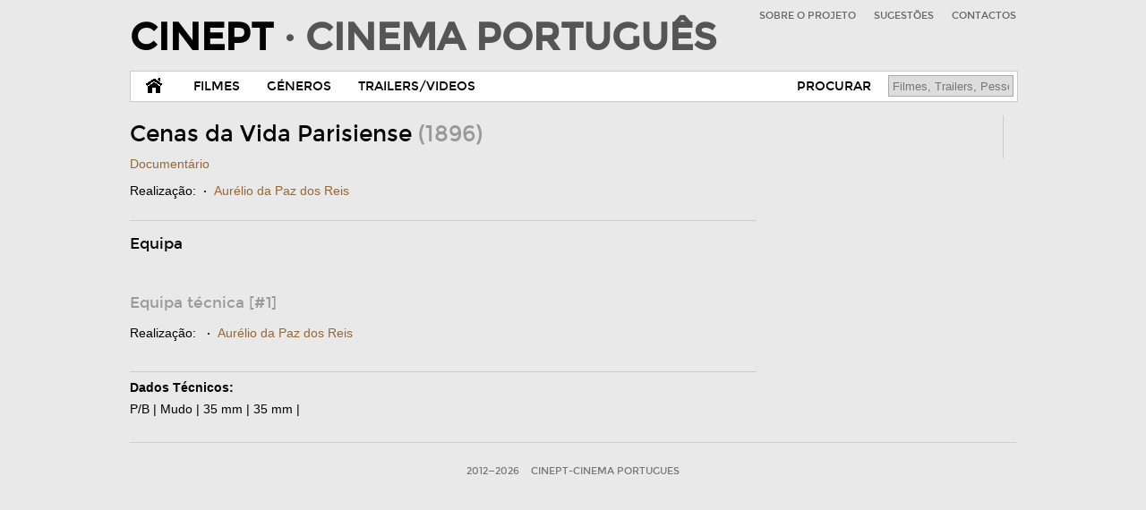

--- FILE ---
content_type: text/html; charset=UTF-8
request_url: https://www.cinept.ubi.pt/pt/filme/1078/Cenas+da+Vida+Parisiense
body_size: 4281
content:

<!DOCTYPE html PUBLIC "-//W3C//DTD XHTML 1.0 Transitional//EN" "http://www.w3.org/TR/xhtml1/DTD/xhtml1-transitional.dtd">
<html xmlns="http://www.w3.org/1999/xhtml" xml:lang="pt-PT" lang="pt-PT"><!-- InstanceBegin template="/Templates/index.dwt.php" codeOutsideHTMLIsLocked="false" -->
<head>
<meta http-equiv="Content-Type" content="text/html; charset=UTF-8" />
<!-- InstanceBeginEditable name="doctitle" -->
<title>Cenas da Vida Parisiense @ CinePT-Cinema Portugues [pt] </title>
<!-- InstanceEndEditable -->
<meta http-equiv="Expires" content="Wed, 21 Jan 2026 08:04:07 +0000" />
<meta http-equiv="Pragma" content="no-cache" />
<meta http-equiv="Cache-Control" content="no-cache, public" />
<meta http-equiv="Description" content="Base de Dados para a divulgação e promoção do Cinema Português. Filmes, figuras, festivais, trailers e factos do Cinema Portugues. 
Cursos de cinema da UBI-Universidade da Beira Interior." />
<meta http-equiv="Content-Language" content="pt" />
<meta name="robots" content="index, follow, no-cache" />
<meta name="rating" content="General" />
<meta name="revisit-after" content="1 Days" />
<meta name="author" content="Frederico Lopes / Marco Oliveira / Guilherme Nascimento" />
<meta name="Keywords" content="cine, cinema, película, cinemático, projecção, projeção, remake, curta-metragem, motion-picture, sétima arte, 7ª arte, filme, filmes, movie, movies, cena,
portugal, português, lusófono, lusófona, 
género, categoria, ação, animação, animado, drama, aventura, épico, comédia, romance, arte, ensaio, bio, biografia, crime, policial, doc, documentário, ficção, científica, school, escola, reportagem, suspense, telefilme, terror, horror, erótico, musical, história, histórico, 
cineasta, realizador, argumento, realizadores, atores, atrizes, produtoras, produção, argumento, crew, equipa técnica, cast, personagem, personagens, intérprete, interpretação, duplo, duplos, música, banda sonora, efeitos especiais, efeitos sonoros, 
festivais, festival, prémios, award, premiere, antevisão, concurso,
studio, set, palco, cena, cenário, movie set, claquete, clapboard, take, retake, sequência, sequence, storyboard, action, locais, país/países, 
trailer, trailers, video, videos, making of, backstage, imagens, posters, poster, portrait/landscape, cartaz, cartazes, technicolor, preto e branco, stereo, dolby, surround" />
<meta name="Description" content="Base de Dados para a divulgação e promoção do Cinema Português. Filmes, figuras, festivais, trailers e factos do Cinema Portugues. 
Cursos de cinema da UBI-Universidade da Beira Interior." />
<meta name="geo.position" content="0.277861,-0.509073" />
<meta name="geo.placename" content="Rua Marquês D'Ávila e Bolama" />
<meta property="og:title" content="Cenas da Vida Parisiense" />
<meta property="og:site_name" content="CinePT-Cinema Portugues" />
<meta property="og:description" content="Base de Dados para a divulgação e promoção do Cinema Português. Filmes, figuras, festivais, trailers e factos do Cinema Portugues. 
Cursos de cinema da UBI-Universidade da Beira Interior."/>
<meta property="og:type" content="website" />
<meta property="og:url" content="http://www.cinept.ubi.pt//pt/filme/1078/Cenas+da+Vida+Parisiense" />
<meta property="fb:admins" content="" />
<meta property="og:image" content="http://www.cinept.ubi.pt/images/bd/" />
<meta property="og:image" content="http://www.cinept.ubi.pt/assets/img/256-icon.png" />
<meta property="og:latitude" content="0.277861" />
<meta property="og:longitude" content="-0.509073" />
<meta property="og:street-address" content="Rua Marquês D'Ávila e Bolama" />
<meta property="og:locality" content="Covilhã" />
<meta property="og:region" content="Castelo Branco" />
<meta property="og:postal-code" content="6201-001" />
<meta property="og:country-name" content="Portugal" />
<meta property="og:email" content="frederico.lopes@labcom.ubi.pt" />
<meta property="og:phone_number" content="+275319700"/>
<link rel="alternate" type="application/rss+xml" title="RSS" href="/assets/rss/" />
<link href='http://fonts.googleapis.com/css?family=Oswald' rel='stylesheet' type='text/css' />
<!--[if lt IE 9]>
<script src="http://html5shim.googlecode.com/svn/trunk/html5.js"></script>
<![endif]-->

<!-- Global Stylesheets -->
<link rel="stylesheet" href="/assets/css/reset.css" media="all" />
<link rel="stylesheet" href="/assets/css/fonts.css" media="all" />
<link rel="stylesheet" href="/assets/css/style.css" media="all" />

<!-- Fallback if browser does not support media queries + javascript (Read: Internet Explorer 7 - 8) -->
<link rel="stylesheet" href="/assets/css/10col.css" media="all" />

<!-- Media Queries / LESS -->
<link rel="stylesheet" href="/assets/css/10col.css" media="only screen and (min-width: 992px)" />
<link rel="stylesheet" href="/assets/css/8col.css" media="only screen and (min-width: 768px) and (max-width: 991px)" />
<link rel="stylesheet" href="/assets/css/5col.css" media="only screen and (min-width: 480px) and (max-width: 767px)" />
<link rel="stylesheet" href="/assets/css/3col.css" media="only screen and (max-width: 479px)" />

<!-- Smartphone stuff -->
<meta name="viewport" content="width=device-width, initial-scale=1"/>
<!-- Add "maximum-scale=1.0, user-scalable=no" to fix the Mobile Safari auto-zoom bug on orientation changes, but keep in mind that it will disable user-zooming completely. Bad for accessibility. -->

<!-- Favicons, 16x16 -->
<link rel="shortcut icon" href="/assets/img/favicon.ico" type="image/x-icon" />
<link rel="icon" href="/assets/img/favicon.ico" type="image/x-icon" />

<!-- Fancy Apple icons, -->
<link rel="apple-touch-icon" sizes="72x72" href="/assets/img/72-icon.png" />
<link rel="apple-touch-icon" sizes="57x57" href="/assets/img/57-icon.png" />

<!-- Fancy Apple icons, 144x144 -->
<link rel="apple-touch-icon" sizes="114x114" href="/assets/img/114-icon.png"/>

<!-- Fancy Apple 'fake webapp' support -->
<meta name="apple-mobile-web-app-capable" content="yes" />
<meta name="apple-mobile-web-app-status-bar-style" content="black" />
<link rel="apple-touch-startup-image" href="/assets/img/splash.png" />

<!-- Jquery -->
<script src="/assets/js/jquery.min.js" type="text/javascript"></script>

<!-- Media Queries for IE -->
<script src="/assets/js/jquery.mediaqueries1.2.js" type="text/javascript"></script>
<!-- InstanceBeginEditable name="head" -->
<style>
#Menu a.mFilmes { }
</style>
<!--<script type="text/javascript" src="/assets/lightbox/js/lightbox-2.6.min.js"></script>
<link rel="stylesheet" href="/assets/lightbox/css/lightbox.css" type="text/css" media="all" />-->
<!-- InstanceEndEditable -->
</head>
<body>
<!--

Cabecalho

-->
<header>
   <div id="Cabecalho">
      <div id="Logo"><a href="http://www.cinept.ubi.pt/pt/" title="CinePT-Cinema Portugues" target="_top" class="logo">CINEPT <span>&middot; CINEMA PORTUGU&Ecirc;S</span></a></div>
      <div id="MenuTopo">
         <ul>
            <li><a href="/pt/pag/1">SOBRE O PROJETO</a></li>
            <li><a href="/pt/pag/2/">SUGESTÕES</a></li>
            <li><a href="/pt/contatos/">CONTACTOS</a></li>
         </ul>
      </div>
   </div>
</header>
<!--

Menu

-->
<form id="fProcurar2" action="/pt/procurar/" enctype="multipart/form-data" method="post">
   <section id="MenuArea">
      <menu id="Menu">
         <ul>
            <li><a href="/pt/" class="home">&nbsp;</a></li>
            <li><a href="/pt/filmes/" class="mFilmes">FILMES</a></li>
            <li><a href="/pt/generos/" class="mGeneros">GÉNEROS</a></li>
            <li><a href="/pt/trailers/" class="mTrailers">TRAILERS/VIDEOS</a></li>
            <!-- <li><a href="/pt/festivais/" class="mFestivais">FESTIVAIS</a></li>-->
            <!-- <li><a href="#" class="mFilmesCompletos">FILMES COMPLETOS</a></li> //-->
         </ul>
         <div id="Procurar">
            <ul>
               <li><a href="/pt/procurar/" class="mProcurar">PROCURAR</a></li>
               <li>
                  <input name="q" type="text" alt="PROCURAR" value="" placeholder="Filmes, Trailers, Pessoas" />
                  <input type="submit" value="PROCURAR" />
               </li>
            </ul>
         </div>
      </menu>
   </section>
</form>
<!--

Info

-->
<section id="InfoArea">
   <div id="Info"> <!-- InstanceBeginEditable name="Info" -->
      <div class="coluna1"><div class="filme"><p class="titulo">Cenas da Vida Parisiense <span>(1896)</span> </p><p class="minutos"><a href="/pt/genero/1">Documentário</a> &nbsp; </p><p class="ocupacoes"><span>Realiza&ccedil;&atilde;o:</span>  &nbsp;&middot;&nbsp; <a href="/pt/pessoa/2143688884/Aur%C3%A9lio+da+Paz+dos+Reis">Aurélio da Paz dos Reis</a></p><p class="sinopse"><div class="sinopse comment more"></div></p><div class="equipas"><div class="titulo">Equipa</div><br><ul><div class="titulo"><span>Equipa t&eacute;cnica [#1]</span></div><p class="ocupacoes"><span>Realização:</span> &nbsp; &middot; &nbsp;<a href="/pt/pessoa/2143688884/Aur%C3%A9lio+da+Paz+dos+Reis">Aurélio da Paz dos Reis</a></p></ul></div><p class="observacoes clear sinopse barraSeparadora"><strong>Dados T&eacute;cnicos:</strong><br>P/B | Mudo | 35 mm | 35 mm | </p></div></div>
      <div class="coluna2">
         <p>&nbsp;</p>
<p class="center">
<span class='st_facebook_vcount' displaytext='Facebook'></span>
<span class='st_twitter_vcount' displaytext='Tweet'></span>
<span class='st_linkedin_vcount' displaytext='LinkedIn'></span><br />
<span class='st_pinterest_vcount' displaytext='Pinterest'></span>
<span class='st_email_vcount' displaytext='Email'></span>
<span class='st_sharethis_vcount' displaytext='Share'></span>
<script type="text/javascript">var switchTo5x=true;</script>
<script type="text/javascript" src="http://w.sharethis.com/button/buttons.js"></script>
<script type="text/javascript">stLight.options({publisher: "ff7d835b-9ef9-4faf-91a3-0eadb6e8c8c6", doNotHash: false, doNotCopy: false, hashAddressBar: false});</script>
</p>      </div>
      <!-- InstanceEndEditable --> </div>
</section>
<!--

Rodape

-->
<footer id="RodapeArea">
   <div id="Rodape">
      <p><a href="https://www.cinept.ubi.pt/_admin/" target="_blank">2012&mdash;2026</a> <!--&copy;--> <a href="http://www.cinept.ubi.pt/" >CinePT-Cinema Portugues</a> <!--&middot; <span>Todos os direitos reservados.</span>--></p>
   </div>
</footer>
<script type="text/javascript">
  (function(i,s,o,g,r,a,m){i['GoogleAnalyticsObject']=r;i[r]=i[r]||function(){
  (i[r].q=i[r].q||[]).push(arguments)},i[r].l=1*new Date();a=s.createElement(o),
  m=s.getElementsByTagName(o)[0];a.async=1;a.src=g;m.parentNode.insertBefore(a,m)
  })(window,document,'script','//www.google-analytics.com/analytics.js','ga');

  ga('create', 'UA-22761986-2', 'ubi.pt');
  ga('send', 'pageview');

</script>
</body>
<!-- InstanceEnd --></html>


<script>
$(document).ready(function() {
    var showChar = 500;
    var ellipsestext = "...";
    var moretext = "Ver mais";
    var lesstext = "(-)";
    $('.more').each(function() {
        var content = $(this).html();
 
        if(content.length > showChar) {
 
            var c = content.substr(0, showChar);
            var h = content.substr(showChar, content.length - showChar);
 
            var html = c + '<span class="moreellipses">' + ellipsestext+ '&nbsp;</span><span class="morecontent"><span>' + h + '</span>&nbsp;&nbsp;<a href="" class="morelink">' + moretext + '</a></span>';
 
            $(this).html(html);
        }
 
    });
 
    $(".morelink").click(function(){
        if($(this).hasClass("less")) {
            $(this).removeClass("less");
            $(this).html(moretext);
        } else {
            $(this).addClass("less");
            $(this).html(lesstext);
        }
        $(this).parent().prev().toggle();
        $(this).prev().toggle();
        return false;
    });
});
</script>

<script type="text/javascript" src="/assets/lightbox/js/lightbox-2.6.min.js"></script>
<link rel="stylesheet" href="/assets/lightbox/css/lightbox.css" type="text/css" media="all" />


<style>
.morecontent span {
    display: none;
	color: #000;
	font-weight:normal;
}
</style>
